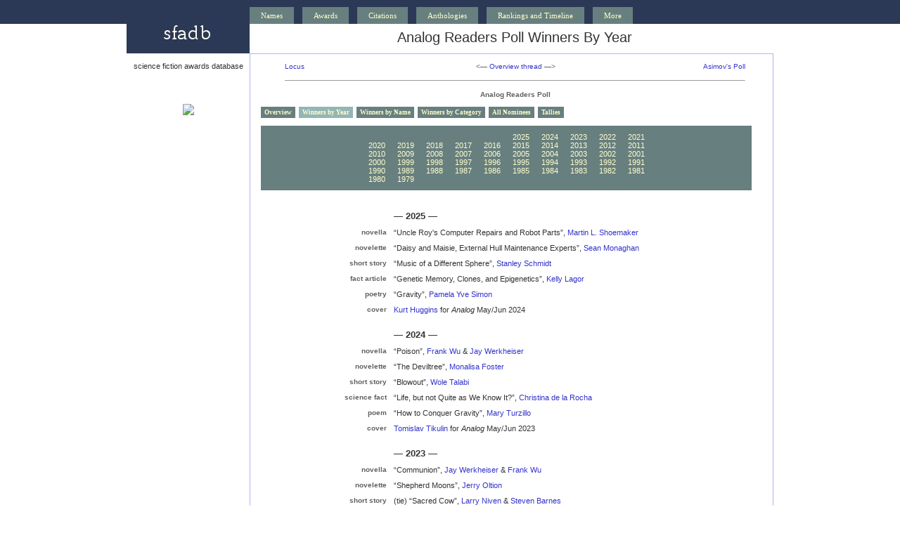

--- FILE ---
content_type: text/html; charset=UTF-8
request_url: https://sfadb.com/Analog_Readers_Poll_Winners_By_Year
body_size: 71132
content:
<!DOCTYPE html PUBLIC "-//W3C//DTD XHTML 1.0 Transitional//EN"
"http://www.w3.org/TR/xhtml1/DTD/xhtml1-transitional.dtd">
<html><head>
<title>sfadb : Analog Readers Poll Winners By Year</title>


<link rel="stylesheet" type="text/css" href="../00sfadb.css">
<link rel="stylesheet" type="text/css" href="../00sfadbawards.css">
<meta name="keywords" content="locus, magazine, science fiction, fantasy, horror, award, awards">
<meta name="creator" content="online@locusmag.com">
<meta name="owner" content="online@locusmag.com">
<link rel="stylesheet" type="text/css" href="../awardmenu.css" />
<link rel="stylesheet" type="text/css" href="../tabcontentawards.css" />
<link rel="stylesheet" type="text/css" href="../ddsmoothmenu.css" />

<script type="text/javascript" src="http://ajax.googleapis.com/ajax/libs/jquery/1.3.2/jquery.min.js"></script>
<script type="text/javascript" src="../ddsmoothmenu.js">

/***********************************************
* Smooth Navigational Menu- (c) Dynamic Drive DHTML code library (www.dynamicdrive.com)
* http://www.dynamicdrive.com/dynamicindex1/ddsmoothmenu.htm
* This notice MUST stay intact for legal use
* Visit Dynamic Drive at http://www.dynamicdrive.com/ for full source code
***********************************************/

</script>

<script type="text/javascript">

ddsmoothmenu.init({
	mainmenuid: "smoothmenu1", //menu DIV id
	orientation: 'h', //Horizontal or vertical menu: Set to "h" or "v"
	classname: 'ddsmoothmenu', //class added to menu's outer DIV
	//customtheme: ["#1c5a80", "#18374a"],
	contentsource: "markup" //"markup" or ["container_id", "path_to_menu_file"]
})



</script>
</head>
<body>
<div class="menu">
<div id="wrap2">
<div class="menuposition">
<link rel="stylesheet" type="text/css" href="https://www.sfadb.com/00sfadbmenu.css">
<div class="navbar">
  <div class="dropdown">
    <button class="dropbtn">Names 
      <i class="fa fa-caret-down"></i>
    </button>
    <div class="dropdown-content">
<table class="mmaw" width="650">
  <tr>
  <td><a href="http://www.sfadb.com/Names_Aa-Am"><div class="menutd">A-Am</div></a></td>
  <td><a href="http://www.sfadb.com/Names_An-Ar"><div class="menutd">An-Ar</div></a></td>
  <td><a href="http://www.sfadb.com/Names_As-Az"><div class="menutd">As-Az</div></a></td>
  <td><a href="http://www.sfadb.com/Names_Ba"><div class="menutd">Ba</div></a></td>
  <td><a href="http://www.sfadb.com/Names_Be"><div class="menutd">Be</div></a></td>
  <td><a href="http://www.sfadb.com/Names_Bi-Bo"><div class="menutd">Bi-Bo</div></a></td>
  <td><a href="http://www.sfadb.com/Names_Br"><div class="menutd">Br</div></a></td>
  <td><a href="http://www.sfadb.com/Names_Bu-By"><div class="menutd">Bu-By</div></a></td>
  <td><a href="http://www.sfadb.com/Names_Ca-Ce"><div class="menutd">Ca-Ce</div></a></td>
  </tr>
  <tr>
  <td><a href="http://www.sfadb.com/Names_Ch-Cl"><div class="menutd">Ch-Cl</div></a></td>
  <td><a href="http://www.sfadb.com/Names_Co"><div class="menutd">Co</div></a></td>
  <td><a href="http://www.sfadb.com/Names_Cr-Cz"><div class="menutd">Cr-Cz</div></a></td>
  <td><a href="http://www.sfadb.com/Names_Da"><div class="menutd">Da</div></a></td>
  <td><a href="http://www.sfadb.com/Names_De"><div class="menutd">De</div></a></td>
  <td><a href="http://www.sfadb.com/Names_Di-Do"><div class="menutd">Di-Do</div></a></td>
  <td><a href="http://www.sfadb.com/Names_Dr-Dz"><div class="menutd">Dr-Dz</div></a></td>
  <td><a href="http://www.sfadb.com/Names_E"><div class="menutd">E</div></a></td>
  <td><a href="http://www.sfadb.com/Names_Fa-Fl"><div class="menutd">Fa-Fl</div></a></td>
  </tr>
  <tr>
  <td><a href="http://www.sfadb.com/Names_Fo-Fu"><div class="menutd">Fo-Fu</div></a></td>
  <td><a href="http://www.sfadb.com/Names_Ga-Gi"><div class="menutd">Ga-Gi</div></a></td>
  <td><a href="http://www.sfadb.com/Names_Gl-Go"><div class="menutd">Gl-Go</div></a></td>
  <td><a href="http://www.sfadb.com/Names_Gr-Gw"><div class="menutd">Gr-Gw</div></a></td>
  <td><a href="http://www.sfadb.com/Names_Ha-Han"><div class="menutd">H-Han</div></a></td>
  <td><a href="http://www.sfadb.com/Names_Har-Haz"><div class="menutd">Har-Haz</div></a></td>
  <td><a href="http://www.sfadb.com/Names_He-Hl"><div class="menutd">He-Hl</div></a></td>
  <td><a href="http://www.sfadb.com/Names_Ho-Hr"><div class="menutd">Ho-Hr</div></a></td>
  <td><a href="http://www.sfadb.com/Names_Hu-Hy"><div class="menutd">Hu-Hy</div></a></td>
  </tr>
  <tr>
  <td><a href="http://www.sfadb.com/Names_I"><div class="menutd">I</div></a></td>
  <td><a href="http://www.sfadb.com/Names_Ja-Ji"><div class="menutd">Ja-Ji</div></a></td>
  <td><a href="http://www.sfadb.com/Names_Jo-Ju"><div class="menutd">Jo-Ju</div></a></td>
  <td><a href="http://www.sfadb.com/Names_Ka-Ke"><div class="menutd">Ka-Ke</div></a></td>
  <td><a href="http://www.sfadb.com/Names_Kh-Km"><div class="menutd">Kh-Km</div></a></td>
  <td><a href="http://www.sfadb.com/Names_Kn-Ky"><div class="menutd">Kn-Ky</div></a></td>
  <td><a href="http://www.sfadb.com/Names_La"><div class="menutd">La</div></a></td>
  <td><a href="http://www.sfadb.com/Names_Le-Ll"><div class="menutd">Le-Ll</div></a></td>
  <td><a href="http://www.sfadb.com/Names_Lo-Ly"><div class="menutd">Lo-Ly</div></a></td>
  </tr>
  <tr>
  <td><a href="http://www.sfadb.com/Names_M-Map"><div class="menutd">M-Map</div></a></td>
  <td><a href="http://www.sfadb.com/Names_Mar-May"><div class="menutd">Mar-May</div></a></td>
  <td><a href="http://www.sfadb.com/Names_Mc"><div class="menutd">Mc</div></a></td>
  <td><a href="http://www.sfadb.com/Names_Me-Mi"><div class="menutd">Me-Mi</div></a></td>
  <td><a href="http://www.sfadb.com/Names_Mo"><div class="menutd">Mo</div></a></td>
  <td><a href="http://www.sfadb.com/Names_Mu-My"><div class="menutd">Mu-My</div></a></td>
  <td><a href="http://www.sfadb.com/Names_N"><div class="menutd">N</div></a></td>
  <td><a href="http://www.sfadb.com/Names_O"><div class="menutd">O</div></a></td>
  <td><a href="http://www.sfadb.com/Names_Pa"><div class="menutd">Pa</div></a></td>
  </tr>
  <tr>
  <td><a href="http://www.sfadb.com/Names_Pe-Pf"><div class="menutd">Pe-Pf</div></a></td>
  <td><a href="http://www.sfadb.com/Names_Ph-Py"><div class="menutd">Ph-Py</div></a></td>
  <td><a href="http://www.sfadb.com/Names_Q-Ri"><div class="menutd">Q-Ri</div></a></td>
  <td><a href="http://www.sfadb.com/Names_Ro"><div class="menutd">Ro</div></a></td>
  <td><a href="http://www.sfadb.com/Names_Ru-Rz"><div class="menutd">Ru-Rz</div></a></td>
  <td><a href="http://www.sfadb.com/Names_Sa"><div class="menutd">Sa</div></a></td>
  <td><a href="http://www.sfadb.com/Names_Sc-Sf"><div class="menutd">Sc-Sf</div></a></td>
  <td><a href="http://www.sfadb.com/Names_Sh-Sl"><div class="menutd">Sh-Sl</div></a></td>
  <td><a href="http://www.sfadb.com/Names_Sm-Sq"><div class="menutd">Sm-Sq</div></a></td>
  </tr>
  <tr>
  <td><a href="http://www.sfadb.com/Names_St"><div class="menutd">St</div></a></td>
  <td><a href="http://www.sfadb.com/Names_Su-Sz"><div class="menutd">Su-Sz</div></a></td>
  <td><a href="http://www.sfadb.com/Names_Ta-Te"><div class="menutd">Ta-Te</div></a></td>
  <td><a href="http://www.sfadb.com/Names_Th-To"><div class="menutd">Th-To</div></a></td>
  <td><a href="http://www.sfadb.com/Names_Tr-Ty"><div class="menutd">Tr-Ty</div></a></td>
  <td><a href="http://www.sfadb.com/Names_U-V"><div class="menutd">U-V</div></a></td>
  <td><a href="http://www.sfadb.com/Names_Wa"><div class="menutd">Wa</div></a></td>
  <td><a href="http://www.sfadb.com/Names_We"><div class="menutd">We</div></a></td>
  <td><a href="http://www.sfadb.com/Names_Wh-Wl"><div class="menutd">Wh-Wl</div></a></td>
  </tr>
  <tr>
  <td><a href="http://www.sfadb.com/Names_Wo-Wy"><div class="menutd">Wo-Wy</div></a></td>
  <td><a href="http://www.sfadb.com/Names_X-Z"><div class="menutd">X-Z</div></a></td>
  </tr>
  </table>
    </div>
  </div> 
 <div class="dropdown2">
    <button class="dropbtn2">
      <i class="fa fa-caret-down"></i>
    </button>
    <div class="dropdown-content">
    </div>
  </div> 
 <div class="dropdown">
    <button class="dropbtn">Awards 
    </button>
    <div class="dropdown-content">
<a href="http://www.sfadb.com/Awards_Directory">Complete Awards Directory</a>
<table class="mmaw" width="550"><tr>
<td><a href="http://www.sfadb.com/Science_Fiction_Hall_of_Fame"><div class="menutd">&#0151; SF Hall of Fame &#0151;</div></a></td>
<td><a href="http://www.sfadb.com/SFWA_Grand_Master_Award"><div class="menutd">&#0151; SFWA Grand Master &#0151;</div></a></td></tr></table>

<table class="mmaw" width="550">
<tr>
<td><a href="http://www.sfadb.com/Hugo_Awards"><div class="menutd">&#0151; Hugo &#0151;</div></a></td>
<td><a href="http://www.sfadb.com/Nebula_Awards"><div class="menutd">&#0151; Nebula &#0151;</div></a></td>
<td><a href="http://www.sfadb.com/World_Fantasy_Awards"><div class="menutd">&#0151; World&nbsp;Fantasy &#0151;</div></a></td></tr></table>

<table class="mmaw" width="550">
<tr>
<td><a href="http://www.sfadb.com/Andre_Norton_Award"><div class="menutdl">Andre Norton</div></a></td>
<td><a href="http://www.sfadb.com/Arthur_C_Clarke_Award"><div class="menutdl">Arthur C. Clarke</div></a></td>
<td><a href="http://www.sfadb.com/Bram_Stoker_Awards"><div class="menutdl">Bram Stoker</div></a></td>
<td><a href="http://www.sfadb.com/British_Fantasy_Awards"><div class="menutdl">British Fantasy</div></a></td>
<td><a href="http://www.sfadb.com/British_SF_Association_Awards"><div class="menutdl">British SF</div></a></td>
<td><a href="http://www.sfadb.com/Dragon_Awards"><div class="menutdl">Dragon</div></a></td>
<td><a href="http://www.sfadb.com/Ignyte_Award"><div class="menutdl">Ignyte</div></a></td>
</tr>
<tr>
<td><a href="http://www.sfadb.com/Le_Guin_Prize"><div class="menutdl">Le Guin</div></a></td>
<td><a href="http://www.sfadb.com/Lodestar_Award"><div class="menutdl">Lodestar</div></a></td>
<td><a href="http://www.sfadb.com/Otherwise_Award"><div class="menutdl">Otherwise</div></a></td>
<td><a href="http://www.sfadb.com/Philip_K_Dick_Award"><div class="menutdl">Philip K. Dick</div></a></td>
<td><a href="http://www.sfadb.com/Ray_Bradbury_Award">Ray Bradbury</div></a></td>
<td><a href="http://www.sfadb.com/Shirley_Jackson_Awards"><div class="menutdl">Shirley Jackson</div></a></td>
<td><a href="http://www.sfadb.com/Theodore_Sturgeon_Memorial_Award"><div class="menutdl">Theodore <b>Sturgeon</b></div></a></td>
</tr>
</table>

<table class="mmaw" width="550"><tr>
<td><a href="http://www.sfadb.com/Locus_Awards"><div class="menutd">&#0151; Locus Poll and Awards &#0151;</div></a></td>
</tr></table>
<table class="mmaw" width="550"><tr>
<td>&nbsp;</td>
<td><a href="http://www.sfadb.com/Aurealis_Awards"><div class="menutdl">Aurealis</div></a></td>
<td><a href="http://www.sfadb.com/Aurora_Awards"><div class="menutdl">Aurora</div></a></td>
<td><a href="http://www.sfadb.com/Ditmar_Awards"><div class="menutdl">Ditmar</div></a></td>
<td><a href="http://www.sfadb.com/Endeavour_Award"><div class="menutdl">Endeavour</div></a></td>
<td>&nbsp;</td>
</tr>
<tr>
<td>&nbsp;</td>
<td><a href="http://www.sfadb.com/Mythopoeic_Awards"><div class="menutdl">Mythopoeic</div></a></td>
<td><a href="http://www.sfadb.com/Prometheus_Awards"><div class="menutdl">Prometheus</div></a></td>
<td><a href="http://www.sfadb.com/Sidewise_Awards"><div class="menutdl">Sidewise</div></a></td>
<td><a href="http://www.sfadb.com/Sunburst_Award"><div class="menutdl">Sunburst</div></a></td>
<td>&nbsp;</td>
</tr></table>
    </div>
  </div> 
<div class="dropdown2">
    <button class="dropbtn2">
      <i class="fa fa-caret-down"></i>
    </button>
    <div class="dropdown-content">
    </div>
  </div> 
  <div class="dropdown">
    <button class="dropbtn">Citations 
      <i class="fa fa-caret-down"></i>
    </button>
    <div class="dropdown-content">
<a href="http://www.sfadb.com/Citations_Directory">Citations Directory</a>
    </div>
  </div> 
<div class="dropdown2">
    <button class="dropbtn2">
      <i class="fa fa-caret-down"></i>
    </button>
    <div class="dropdown-content">
    </div>
  </div> 
  <div class="dropdown">
    <button class="dropbtn">Anthologies 
      <i class="fa fa-caret-down"></i>
    </button>
    <div class="dropdown-content">
<a href="http://www.sfadb.com/Anthologies_Directory">Anthologies Directory</a>
    </div>
  </div> 
<div class="dropdown2">
    <button class="dropbtn2">
      <i class="fa fa-caret-down"></i>
    </button>
    <div class="dropdown-content">
    </div>
  </div> 
  <div class="dropdown">
    <button class="dropbtn">Rankings and Timeline
      <i class="fa fa-caret-down"></i>
    </button>
    <div class="dropdown-content">
<a href="http://www.sfadb.com/ShfScoringMethodology"><div class="menutd">Intro & Scoring Methodology</div></a>
<a href="http://www.sfadb.com/TopShortStories"><div class="menutd">Short Stories</div></a>
<a href="http://www.sfadb.com/TopNovelettes"><div class="menutd">Novelettes</div></a>
<a href="http://www.sfadb.com/TopNovellas"><div class="menutd">Novellas</div></a>
<a href="http://www.sfadb.com/Timeline"><div class="menutd">Timeline</div></a>
    </div>
  </div> 
  <div class="dropdown2">
    <button class="dropbtn2">
      <i class="fa fa-caret-down"></i>
    </button>
    <div class="dropdown-content">
    </div>
  </div> 
<div class="dropdown">
    <button class="dropbtn">More 
      <i class="fa fa-caret-down"></i>
    </button>
    <div class="dropdown-content">
<a href="http://www.sfadb.com/Introduction"><div class="menutd">Introduction</div></a>
<a href="http://www.sfadb.com/FAQs_and_Stats_Directory"><div class="menutd">FAQS & Stats</div></a>
<a href="http://www.sfadb.com/PublishersIndex"><div class="menutd">Awards Results by Publisher</div></a>
<a href="http://www.sfadb.com/PeriodicalsIndex"><div class="menutd">Awards Results by Periodical</div></a>
    </div>
  </div> 
</div>
</div></div></div>
<div id="wrap">

<div class="floatleft">
<a href="../">
<img src="../graphics/sfadblogo_175x42.jpg" width="175" height="42" border="0"></a></div>

<div class="pagetitle">

Analog Readers Poll Winners By Year
</div> <!-- pagetitle -->

<br clear="all">

<!-- open left pane -->
<div class="floatleft"><div class="leftpane">



<br>
science fiction awards database
<br>

<br><br>
<br><br><a href="http://www.amazon.com/gp/search?keywords=Varley+Titan&index=books&linkCode=qs&tag=sciefictaward-20"><img src="http://www.locusmag.com/covers/1979varleyt_93x140.jpg" width="120" border="0"></a>

</div> <!-- leftpane -->
</div> <!-- floatleft -->

<div class="floatright"><div class="pagemain">

<div align="center">
<table class="threadbox" width="90%">
<tr><td class="threadleft">
<a href="Locus_Awards">Locus</a></td><td class="threadmid">
<&#0151; <a href="Awards_Directory">Overview thread</a> &#0151;></td>
<td class="threadright">
<a href="Asimovs_Reader_Poll">Asimov's Poll</a></td></tr>
</table>
<table class="threadbox" width="90%">
<tr><td><hr size="1"></td></tr>
</table>
<table class="threadbox" width="90%">
<tr><td class="threadleftaw">
&nbsp;</td><td class="threadmidaw">
<b>Analog Readers Poll</b></td><td class="threadrightaw">
&nbsp;</td></tr>
</table>
<ul id="contenttabs" class="shadetabs">
<li><a href="Analog_Readers_Poll">Overview</a></li>
<li><a href="#" class="selected">Winners by Year</a></li>
<li><a href="Analog_Readers_Poll_Winners_By_Name">Winners by Name</a></li>
<li><a href="Analog_Readers_Poll_Winners_By_Category">Winners by Category</a></li>
<li><a href="Analog_Readers_Poll_All_Nominees">All Nominees</a></li>
<li><a href="Analog_Readers_Poll_Tallies">Tallies</a></li>
</ul>
</div>
<div class="contentblock">
<div class="awardcalendarmenu">
<span class="blankyear">2030</span>
<span class="blankyear">2029</span>
<span class="blankyear">2028</span>
<span class="blankyear">2027</span>
<span class="blankyear">2026</span>
<a class="year2025" href="Analog_Readers_Poll_2025">2025</a>
<a class="year2024" href="Analog_Readers_Poll_2024">2024</a>
<a class="year2023" href="Analog_Readers_Poll_2023">2023</a>
<a class="year2022" href="Analog_Readers_Poll_2022">2022</a>
<a class="year2021" href="Analog_Readers_Poll_2021">2021</a>
<br>
<a class="year2020" href="Analog_Readers_Poll_2020">2020</a>
<a class="year2019" href="Analog_Readers_Poll_2019">2019</a>
<a class="year2018" href="Analog_Readers_Poll_2018">2018</a>
<a class="year2017" href="Analog_Readers_Poll_2017">2017</a>
<a class="year2016" href="Analog_Readers_Poll_2016">2016</a>
<a class="year2015" href="Analog_Readers_Poll_2015">2015</a>
<a class="year2014" href="Analog_Readers_Poll_2014">2014</a>
<a class="year2013" href="Analog_Readers_Poll_2013">2013</a>
<a class="year2012" href="Analog_Readers_Poll_2012">2012</a>
<a class="year2011" href="Analog_Readers_Poll_2011">2011</a>
<br>
<a class="year2010" href="Analog_Readers_Poll_2010">2010</a>
<a class="year2009" href="Analog_Readers_Poll_2009">2009</a>
<a class="year2008" href="Analog_Readers_Poll_2008">2008</a>
<a class="year2007" href="Analog_Readers_Poll_2007">2007</a>
<a class="year2006" href="Analog_Readers_Poll_2006">2006</a>
<a class="year2005" href="Analog_Readers_Poll_2005">2005</a>
<a class="year2004" href="Analog_Readers_Poll_2004">2004</a>
<a class="year2003" href="Analog_Readers_Poll_2003">2003</a>
<a class="year2002" href="Analog_Readers_Poll_2002">2002</a>
<a class="year2001" href="Analog_Readers_Poll_2001">2001</a>
<br>
<a class="year2000" href="Analog_Readers_Poll_2000">2000</a>
<a class="year1999" href="Analog_Readers_Poll_1999">1999</a>
<a class="year1998" href="Analog_Readers_Poll_1998">1998</a>
<a class="year1997" href="Analog_Readers_Poll_1997">1997</a>
<a class="year1996" href="Analog_Readers_Poll_1996">1996</a>
<a class="year1995" href="Analog_Readers_Poll_1995">1995</a>
<a class="year1994" href="Analog_Readers_Poll_1994">1994</a>
<a class="year1993" href="Analog_Readers_Poll_1993">1993</a>
<a class="year1992" href="Analog_Readers_Poll_1992">1992</a>
<a class="year1991" href="Analog_Readers_Poll_1991">1991</a>
<br>
<a class="year1990" href="Analog_Readers_Poll_1990">1990</a>
<a class="year1989" href="Analog_Readers_Poll_1989">1989</a>
<a class="year1988" href="Analog_Readers_Poll_1988">1988</a>
<a class="year1987" href="Analog_Readers_Poll_1987">1987</a>
<a class="year1986" href="Analog_Readers_Poll_1986">1986</a>
<a class="year1985" href="Analog_Readers_Poll_1985">1985</a>
<a class="year1984" href="Analog_Readers_Poll_1984">1984</a>
<a class="year1983" href="Analog_Readers_Poll_1983">1983</a>
<a class="year1982" href="Analog_Readers_Poll_1982">1982</a>
<a class="year1981" href="Analog_Readers_Poll_1981">1981</a>
<br>
<a class="year1980" href="Analog_Readers_Poll_1980">1980</a>
<a class="year1979" href="Analog_Readers_Poll_1979">1979</a>
<span class="blankyear">1978</span>
<span class="blankyear">1977</span>
<span class="blankyear">1976</span>
<span class="blankyear">1975</span>
<span class="blankyear">1974</span>
<span class="blankyear">1973</span>
<span class="blankyear">1972</span>
<span class="blankyear">1971</span>
<br>
 
</div>
<table>
<tr><td class="winslistleftcol">
&nbsp;
</td><td class="winslistrightcol">
<br><span class="winsheader">&#0151; 2025 &#0151;</span>
</td></tr>
<tr><td class="winslistleftcol">
novella
</td><td class="winslistrightcol">
&#8220;Uncle Roy's Computer Repairs and Robot Parts&#8221;, <a href="Martin_L_Shoemaker">Martin L. Shoemaker</a>
</td></tr>
<tr><td class="winslistleftcol">
novelette
</td><td class="winslistrightcol">
&#8220;Daisy and Maisie, External Hull Maintenance Experts&#8221;, <a href="Sean_Monaghan">Sean Monaghan</a>
</td></tr>
<tr><td class="winslistleftcol">
short story
</td><td class="winslistrightcol">
&#8220;Music of a Different Sphere&#8221;, <a href="Stanley_Schmidt">Stanley Schmidt</a>
</td></tr>
<tr><td class="winslistleftcol">
fact article
</td><td class="winslistrightcol">
&#8220;Genetic Memory, Clones, and Epigenetics&#8221;, <a href="Kelly_Lagor">Kelly Lagor</a>
</td></tr>
<tr><td class="winslistleftcol">
poetry
</td><td class="winslistrightcol">
&#8220;Gravity&#8221;, <a href="Pamela_Yve_Simon">Pamela Yve Simon</a>
</td></tr>
<tr><td class="winslistleftcol">
cover
</td><td class="winslistrightcol">
  <a href="Kurt_Huggins">Kurt Huggins</a> for <i>Analog</i> May/Jun 2024
</td></tr>
<tr><td class="winslistleftcol">
&nbsp;
</td><td class="winslistrightcol">
<br><span class="winsheader">&#0151; 2024 &#0151;</span>
</td></tr>
<tr><td class="winslistleftcol">
novella
</td><td class="winslistrightcol">
&#8220;Poison&#8221;, <a href="Frank_Wu">Frank Wu</a> & <a href="Jay_Werkheiser">Jay Werkheiser</a>
</td></tr>
<tr><td class="winslistleftcol">
novelette
</td><td class="winslistrightcol">
&#8220;The Deviltree&#8221;, <a href="Monalisa_Foster">Monalisa Foster</a>
</td></tr>
<tr><td class="winslistleftcol">
short story
</td><td class="winslistrightcol">
&#8220;Blowout&#8221;, <a href="Wole_Talabi">Wole Talabi</a>
</td></tr>
<tr><td class="winslistleftcol">
science fact
</td><td class="winslistrightcol">
&#8220;Life, but not Quite as We Know It?&#8221;, <a href="Christina_De_La_Rocha">Christina de la Rocha</a>
</td></tr>
<tr><td class="winslistleftcol">
poem
</td><td class="winslistrightcol">
&#8220;How to Conquer Gravity&#8221;, <a href="Mary_A_Turzillo">Mary Turzillo</a>
</td></tr>
<tr><td class="winslistleftcol">
cover
</td><td class="winslistrightcol">
  <a href="Tomislav_Tikulin">Tomislav Tikulin</a> for <i>Analog</i> May/Jun 2023
</td></tr>
<tr><td class="winslistleftcol">
&nbsp;
</td><td class="winslistrightcol">
<br><span class="winsheader">&#0151; 2023 &#0151;</span>
</td></tr>
<tr><td class="winslistleftcol">
novella
</td><td class="winslistrightcol">
&#8220;Communion&#8221;, <a href="Jay_Werkheiser">Jay Werkheiser</a> & <a href="Frank_Wu">Frank Wu</a>
</td></tr>
<tr><td class="winslistleftcol">
novelette
</td><td class="winslistrightcol">
&#8220;Shepherd Moons&#8221;, <a href="Jerry_Oltion">Jerry Oltion</a>
</td></tr>
<tr><td class="winslistleftcol">
short story
</td><td class="winslistrightcol">
(tie) &#8220;Sacred Cow&#8221;, <a href="Larry_Niven">Larry Niven</a> & <a href="Steven_Barnes">Steven Barnes</a>
</td></tr>
<tr><td class="winslistleftcol">
short story
</td><td class="winslistrightcol">
(tie) &#8220;Beneath the Surface, a Womb of Ice&#8221;, <a href="Deborah_L_Davitt">Deborah L. Davitt</a>
</td></tr>
<tr><td class="winslistleftcol">
fact article
</td><td class="winslistrightcol">
&#8220;The Science Behind 'The Power of Apollo (16)'&#8221;, <a href="Marianne_J_Dyson">Marianne J. Dyson</a>
</td></tr>
<tr><td class="winslistleftcol">
poem
</td><td class="winslistrightcol">
&#8220;Belter Cats&#8221;, <a href="Mary_Soon_Lee">Mary Soon Lee</a>
</td></tr>
<tr><td class="winslistleftcol">
cover
</td><td class="winslistrightcol">
  <a href="Eldar_Zakirov">Eldar Zakirov</a> for <i>Analog</i> Jan/Feb 2022
</td></tr>
<tr><td class="winslistleftcol">
&nbsp;
</td><td class="winslistrightcol">
<br><span class="winsheader">&#0151; 2022 &#0151;</span>
</td></tr>
<tr><td class="winslistleftcol">
novella
</td><td class="winslistrightcol">
&#8220;Invasive Species&#8221;, <a href="Catherine_Wells">Catherine Wells</a>
</td></tr>
<tr><td class="winslistleftcol">
novelette
</td><td class="winslistrightcol">
&#8220;A Shot in the Dark&#8221;, <a href="Deborah_L_Davitt">Deborah Davitt</a>
</td></tr>
<tr><td class="winslistleftcol">
short story
</td><td class="winslistrightcol">
&#8220;Heart of Stone&#8221;, <a href="Tom_Jolly">Tom Jolly</a>
</td></tr>
<tr><td class="winslistleftcol">
fact article
</td><td class="winslistrightcol">
&#8220;Constructing a Habitable Planet&#8221;, <a href="Julie_Novakova">Julie Novakova</a>
</td></tr>
<tr><td class="winslistleftcol">
poem
</td><td class="winslistrightcol">
&#8220;If&#8221;, <a href="Bruce_McAllister">Bruce McAllister</a>
</td></tr>
<tr><td class="winslistleftcol">
cover
</td><td class="winslistrightcol">
  <a href="Tomislav_Tikulin">Tomislav Tikulin</a> for <i>Analog</i> Jul/Aug 2021
</td></tr>
<tr><td class="winslistleftcol">
&nbsp;
</td><td class="winslistrightcol">
<br><span class="winsheader">&#0151; 2021 &#0151;</span>
</td></tr>
<tr><td class="winslistleftcol">
novella
</td><td class="winslistrightcol">
&#8220;Draiken Dies&#8221;, <a href="Adam-Troy_Castro">Adam-Troy Castro</a>
</td></tr>
<tr><td class="winslistleftcol">
novelette
</td><td class="winslistrightcol">
&#8220;Minerva Girls&#8221;, <a href="James_Van_Pelt">James Van Pelt</a>
</td></tr>
<tr><td class="winslistleftcol">
short story
</td><td class="winslistrightcol">
&#8220;Wheels of Echoes&#8221;, <a href="Sean_McMullen">Sean McMullen</a>
</td></tr>
<tr><td class="winslistleftcol">
fact article
</td><td class="winslistrightcol">
&#8220;Space Dust: How an Asteroid Altered Life on Earth&#8221;, <a href="Richard_A_Lovett">Richard A. Lovett</a>
</td></tr>
<tr><td class="winslistleftcol">
poem
</td><td class="winslistrightcol">
&#8220;How to Go Twelfth&#8221;, <a href="Mary_Soon_Lee">Mary Soon Lee</a>
</td></tr>
<tr><td class="winslistleftcol">
cover
</td><td class="winslistrightcol">
  <a href="Dominic_Harman">Dominic Harman</a> for <i>Analog</i> JulAug 2020
</td></tr>
<tr><td class="winslistleftcol">
&nbsp;
</td><td class="winslistrightcol">
<br><span class="winsheader">&#0151; 2020 &#0151;</span>
</td></tr>
<tr><td class="winslistleftcol">
novella
</td><td class="winslistrightcol">
&#8220;The Gorilla in a Tutu Principle or, Pecan Pie at Minnie and Earl's&#8221;, <a href="Adam-Troy_Castro">Adam-Troy Castro</a>
</td></tr>
<tr><td class="winslistleftcol">
novelette
</td><td class="winslistrightcol">
&#8220;Bonehunters&#8221;, <a href="Harry_Turtledove">Harry Turtledove</a>
</td></tr>
<tr><td class="winslistleftcol">
short story
</td><td class="winslistrightcol">
&#8220;All Tomorrow's Parties&#8221;, <a href="Phoebe_North">Phoebe North</a>
</td></tr>
<tr><td class="winslistleftcol">
fact article
</td><td class="winslistrightcol">
&#8220;The Venus Sweet Spot: Floating Home&#8221;, <a href="John_Vester">John J. Vester</a>
</td></tr>
<tr><td class="winslistleftcol">
poem
</td><td class="winslistrightcol">
&#8220;Sequoias and Other Myths&#8221;, <a href="Stanley_Schmidt">Stanley Schmidt</a>
</td></tr>
<tr><td class="winslistleftcol">
cover
</td><td class="winslistrightcol">
  <a href="Donato_Giancola">Donato Giancola</a> for <i>Analog</i> Jan/Feb 2019
</td></tr>
<tr><td class="winslistleftcol">
&nbsp;
</td><td class="winslistrightcol">
<br><span class="winsheader">&#0151; 2019 &#0151;</span>
</td></tr>
<tr><td class="winslistleftcol">
novella
</td><td class="winslistrightcol">
&#8220;The Last Biker Gang&#8221;, <a href="Wil_McCarthy">Wil McCarthy</a>
</td></tr>
<tr><td class="winslistleftcol">
novelette
</td><td class="winslistrightcol">
&#8220;Ashes of Exploding Suns, Monuments to Dust&#8221;, <a href="Chris_McKitterick">Christopher McKitterick</a>
</td></tr>
<tr><td class="winslistleftcol">
short story
</td><td class="winslistrightcol">
&#8220;The Unnecessary Parts of the Story&#8221;, <a href="Adam-Troy_Castro">Adam-Troy Castro</a>
</td></tr>
<tr><td class="winslistleftcol">
fact article
</td><td class="winslistrightcol">
&#8220;In Defense of the Planet&#8221;, <a href="Marianne_J_Dyson">Marianne Dyson</a>
</td></tr>
<tr><td class="winslistleftcol">
poem
</td><td class="winslistrightcol">
&#8220;Venus, As It Might Have Been&#8221;, <a href="Mary_Soon_Lee">Mary Soon Lee</a>
</td></tr>
<tr><td class="winslistleftcol">
cover
</td><td class="winslistrightcol">
  <a href="Donato_Giancola">Donato Giancola</a> for <i>Analog</i> Mar/Apr 2018
</td></tr>
<tr><td class="winslistleftcol">
&nbsp;
</td><td class="winslistrightcol">
<br><span class="winsheader">&#0151; 2018 &#0151;</span>
</td></tr>
<tr><td class="winslistleftcol">
novella
</td><td class="winslistrightcol">
&#8220;Nexus&#8221;, <a href="Michael_F_Flynn">Michael F. Flynn</a>
</td></tr>
<tr><td class="winslistleftcol">
novelette
</td><td class="winslistrightcol">
&#8220;For All Mankind&#8221;, <a href="C_Stuart_Hardwick">C. Stuart Hardwick</a>
</td></tr>
<tr><td class="winslistleftcol">
short story
</td><td class="winslistrightcol">
&#8220;Paradise Regained&#8221;, <a href="Edward_M_Lerner">Edward M. Lerner</a>
</td></tr>
<tr><td class="winslistleftcol">
fact article
</td><td class="winslistrightcol">
&#8220;The Quest for the 2:00 Marathon&#8221;, <a href="Richard_A_Lovett">Richard A. Lovett</a>
</td></tr>
<tr><td class="winslistleftcol">
poetry
</td><td class="winslistrightcol">
(tie) &#8220;Hypothesis/Assertion&#8221;, <a href="Daniel_D_Villani">Daniel D. Villani</a>
</td></tr>
<tr><td class="winslistleftcol">
poetry
</td><td class="winslistrightcol">
(tie) &#8220;Barriers&#8221;, <a href="J_Northcutt_Jr">J. Northcutt, Jr.</a>
</td></tr>
<tr><td class="winslistleftcol">
cover
</td><td class="winslistrightcol">
  <a href="Rado_Javor">Rado Javor</a> for <i>Analog</i> Jul/Aug 2017
</td></tr>
<tr><td class="winslistleftcol">
&nbsp;
</td><td class="winslistrightcol">
<br><span class="winsheader">&#0151; 2017 &#0151;</span>
</td></tr>
<tr><td class="winslistleftcol">
novella
</td><td class="winslistrightcol">
&#8220;The Coward's Option&#8221;, <a href="Adam-Troy_Castro">Adam-Troy Castro</a>
</td></tr>
<tr><td class="winslistleftcol">
novelette
</td><td class="winslistrightcol">
&#8220;Detroit Hammersmith: Zero-Gravity Toilet Repairman [Retired]&#8221;, <a href="Suzanne_Palmer">Suzanne Palmer</a>
</td></tr>
<tr><td class="winslistleftcol">
short story
</td><td class="winslistrightcol">
&#8220;In the Absence of Instructions to the Contrary&#8221;, <a href="Frank_Wu">Frank Wu</a>
</td></tr>
<tr><td class="winslistleftcol">
fact article
</td><td class="winslistrightcol">
&#8220;Energy for the Future&#8221;, <a href="Richard_A_Lovett">Richard A. Lovett</a>
</td></tr>
<tr><td class="winslistleftcol">
poetry
</td><td class="winslistrightcol">
&#8220;Somebody I Used to Love Asks Me Who Marie Curie Is&#8221;, <a href="Carly_Rubin">Carly Rubin</a>
</td></tr>
<tr><td class="winslistleftcol">
cover
</td><td class="winslistrightcol">
  <a href="Vincent_Di_Fate">Vincent Di Fate</a> for <i>Analog</i> Dec 2016
</td></tr>
<tr><td class="winslistleftcol">
&nbsp;
</td><td class="winslistrightcol">
<br><span class="winsheader">&#0151; 2016 &#0151;</span>
</td></tr>
<tr><td class="winslistleftcol">
novella
</td><td class="winslistrightcol">
&#8220;Builders of Leaf Houses&#8221;, <a href="Catherine_Wells">Catherine Wells</a>
</td></tr>
<tr><td class="winslistleftcol">
novelette
</td><td class="winslistrightcol">
&#8220;Racing to Mars&#8221;, <a href="Martin_L_Shoemaker">Martin L. Shoemaker</a>
</td></tr>
<tr><td class="winslistleftcol">
short story
</td><td class="winslistrightcol">
&#8220;The Museum of Modern Warfare&#8221;, <a href="Kristine_Kathryn_Rusch">Kristine Kathryn Rusch</a>
</td></tr>
<tr><td class="winslistleftcol">
fact article
</td><td class="winslistrightcol">
&#8220;Challenges of Manned Interstellar Travel: An Overview&#8221;, <a href="Nick_Kanas">Nick Kanas</a>
</td></tr>
<tr><td class="winslistleftcol">
poetry
</td><td class="winslistrightcol">
&#8220;The Impending Apocalypse Helps Me Maintain Perspective&#8221;, <a href="Steven_Dondlinger">Steven Dondlinger</a>
</td></tr>
<tr><td class="winslistleftcol">
cover
</td><td class="winslistrightcol">
  <a href="Donato_Giancola">Donato Giancola</a> for <i>Analog</i> May 2015
</td></tr>
<tr><td class="winslistleftcol">
&nbsp;
</td><td class="winslistrightcol">
<br><span class="winsheader">&#0151; 2015 &#0151;</span>
</td></tr>
<tr><td class="winslistleftcol">
novella
</td><td class="winslistrightcol">
&#8220;Music to Me&#8221;, <a href="Richard_A_Lovett">Richard A. Lovett</a>
</td></tr>
<tr><td class="winslistleftcol">
novelette
</td><td class="winslistrightcol">
&#8220;Life Flight&#8221;, <a href="Brad_R_Torgersen">Brad R. Torgersen</a>
</td></tr>
<tr><td class="winslistleftcol">
short story
</td><td class="winslistrightcol">
(tie) &#8220;Snapshots&#8221;, <a href="Kristine_Kathryn_Rusch">Kristine Kathryn Rusch</a>
</td></tr>
<tr><td class="winslistleftcol">
short story
</td><td class="winslistrightcol">
(tie) &#8220;Another Man's Treasure&#8221;, <a href="Tom_Greene">Tom Greene</a>
</td></tr>
<tr><td class="winslistleftcol">
fact article
</td><td class="winslistrightcol">
&#8220;Lockstep: A <i>Possible</i> Galactic Empire&#8221;, <a href="Karl_Schroeder">Karl Schroeder</a>
</td></tr>
<tr><td class="winslistleftcol">
cover
</td><td class="winslistrightcol">
  <a href="David_A_Hardy">David A. Hardy</a> for <i>Analog</i> Jan/Feb 2014
</td></tr>
<tr><td class="winslistleftcol">
&nbsp;
</td><td class="winslistrightcol">
<br><span class="winsheader">&#0151; 2014 &#0151;</span>
</td></tr>
<tr><td class="winslistleftcol">
novella
</td><td class="winslistrightcol">
&#8220;The Chaplain's Legacy&#8221;, <a href="Brad_R_Torgersen">Brad R. Torgersen</a>
</td></tr>
<tr><td class="winslistleftcol">
novelette
</td><td class="winslistrightcol">
&#8220;Buddha Nature&#8221;, <a href="Amy_Thomson">Amy Thomson</a>
</td></tr>
<tr><td class="winslistleftcol">
short story
</td><td class="winslistrightcol">
&#8220;The War of the Worlds, Book One, Chapter 18: The Sergeant-Major&#8221;, <a href="John_G_Hemry">John G. Hemry</a>
</td></tr>
<tr><td class="winslistleftcol">
fact article
</td><td class="winslistrightcol">
&#8220;The Great Ptolemaic Smackdown and Down-and-Dirty Mud-Wrassle&#8221;, <a href="Michael_F_Flynn">Michael F. Flynn</a>
</td></tr>
<tr><td class="winslistleftcol">
cover
</td><td class="winslistrightcol">
  <a href="Tomislav_Tikulin">Tomislav Tikulin</a> for <i>Analog</i> Jul/Aug 2013
</td></tr>
<tr><td class="winslistleftcol">
&nbsp;
</td><td class="winslistrightcol">
<br><span class="winsheader">&#0151; 2013 &#0151;</span>
</td></tr>
<tr><td class="winslistleftcol">
novella
</td><td class="winslistrightcol">
&#8220;Nightfall on the Peak of Eternal Light&#8221;, <a href="William_Gleason">William Gleason</a> & <a href="Richard_A_Lovett">Richard A. Lovett</a>
</td></tr>
<tr><td class="winslistleftcol">
novelette
</td><td class="winslistrightcol">
&#8220;Ninety Thousand Horses&#8221;, <a href="Sean_McMullen">Sean McMullen</a>
</td></tr>
<tr><td class="winslistleftcol">
short story
</td><td class="winslistrightcol">
&#8220;Titanium Soul&#8221;, <a href="Catherine_Shaffer">Catherine Shaffer</a>
</td></tr>
<tr><td class="winslistleftcol">
fact article
</td><td class="winslistrightcol">
&#8220;Faster Than a Speeding Electron&#8221;, <a href="Edward_M_Lerner">Edward M. Lerner</a>
</td></tr>
<tr><td class="winslistleftcol">
cover
</td><td class="winslistrightcol">
  <a href="Michael_Whelan">Michael Whelan</a> for <i>Analog</i> Oct 2012
</td></tr>
<tr><td class="winslistleftcol">
&nbsp;
</td><td class="winslistrightcol">
<br><span class="winsheader">&#0151; 2012 &#0151;</span>
</td></tr>
<tr><td class="winslistleftcol">
novella
</td><td class="winslistrightcol">
&#8220;With Unclean Hands&#8221;, <a href="Adam-Troy_Castro">Adam-Troy Castro</a>
</td></tr>
<tr><td class="winslistleftcol">
novelette
</td><td class="winslistrightcol">
(tie) &#8220;Jak and the Beanstalk&#8221;, <a href="Richard_A_Lovett">Richard A. Lovett</a>
</td></tr>
<tr><td class="winslistleftcol">
novelette
</td><td class="winslistrightcol">
(tie) &#8220;Betty Knox and Dictionary Jones in the Mystery of the Missing Teenage Anachronisms&#8221;, <a href="John_G_Hemry">John G. Hemry</a>
</td></tr>
<tr><td class="winslistleftcol">
short story
</td><td class="winslistrightcol">
&#8220;Julie Is Three&#8221;, <a href="Craig_DeLancey">Craig DeLancey</a>
</td></tr>
<tr><td class="winslistleftcol">
fact article
</td><td class="winslistrightcol">
&#8220;Smart SETI&#8221;, <a href="Gregory_Benford">Gregory Benford</a> & <a href="James_Benford">James Benford</a>
</td></tr>
<tr><td class="winslistleftcol">
cover
</td><td class="winslistrightcol">
  <a href="Bob_Eggleton">Bob Eggleton</a> for <i>Analog</i> Dec 2011
</td></tr>
<tr><td class="winslistleftcol">
&nbsp;
</td><td class="winslistrightcol">
<br><span class="winsheader">&#0151; 2011 &#0151;</span>
</td></tr>
<tr><td class="winslistleftcol">
novella
</td><td class="winslistrightcol">
&#8220;Phantom Sense&#8221;, <a href="Richard_A_Lovett">Richard A. Lovett</a> & <a href="Mark_Niemann-Ross">Mark Niemann-Ross</a>
</td></tr>
<tr><td class="winslistleftcol">
novelette
</td><td class="winslistrightcol">
&#8220;Outbound&#8221;, <a href="Brad_R_Torgersen">Brad R. Torgersen</a>
</td></tr>
<tr><td class="winslistleftcol">
short story
</td><td class="winslistrightcol">
&#8220;Red Letter Day&#8221;, <a href="Kristine_Kathryn_Rusch">Kristine Kathryn Rusch</a>
</td></tr>
<tr><td class="winslistleftcol">
fact article
</td><td class="winslistrightcol">
&#8220;Tips for the Budget Time-Traveler&#8221;, <a href="Shane_Tourtellotte">Shane Tourtellotte</a>
</td></tr>
<tr><td class="winslistleftcol">
cover
</td><td class="winslistrightcol">
  <a href="Bob_Eggleton">Bob Eggleton</a> for <i>Analog</i> Dec 2010
</td></tr>
<tr><td class="winslistleftcol">
&nbsp;
</td><td class="winslistrightcol">
<br><span class="winsheader">&#0151; 2010 &#0151;</span>
</td></tr>
<tr><td class="winslistleftcol">
novella
</td><td class="winslistrightcol">
&#8220;Where the Winds Are All Asleep&#8221;, <a href="Michael_F_Flynn">Michael F. Flynn</a>
</td></tr>
<tr><td class="winslistleftcol">
novelette
</td><td class="winslistrightcol">
&#8220;Chain&#8221;, <a href="Stephen_L_Burns">Stephen L. Burns</a>
</td></tr>
<tr><td class="winslistleftcol">
short story
</td><td class="winslistrightcol">
&#8220;The Universe Beneath Our Feet&#8221;, <a href="Carl_Frederick">Carl Frederick</a>
</td></tr>
<tr><td class="winslistleftcol">
fact article
</td><td class="winslistrightcol">
&#8220;From Atlantis to Canoe-Eating Trees: Geomythology Comes of Age&#8221;, <a href="Richard_A_Lovett">Richard A. Lovett</a>
</td></tr>
<tr><td class="winslistleftcol">
cover
</td><td class="winslistrightcol">
(tie)   <a href="John_Allemand">John Allemand</a> for <i>Analog</i> Jan/Feb 2009
</td></tr>
<tr><td class="winslistleftcol">
cover
</td><td class="winslistrightcol">
(tie)   <a href="Bob_Eggleton">Bob Eggleton</a> for <i>Analog</i> Oct 2009
</td></tr>
<tr><td class="winslistleftcol">
&nbsp;
</td><td class="winslistrightcol">
<br><span class="winsheader">&#0151; 2009 &#0151;</span>
</td></tr>
<tr><td class="winslistleftcol">
novella
</td><td class="winslistrightcol">
&#8220;Tenbrook of Mars&#8221;, <a href="Dean_McLaughlin">Dean McLaughlin</a>
</td></tr>
<tr><td class="winslistleftcol">
novelette
</td><td class="winslistrightcol">
&#8220;The Man in the Mirror&#8221;, <a href="Geoffrey_A_Landis">Geoffrey A. Landis</a>
</td></tr>
<tr><td class="winslistleftcol">
short story
</td><td class="winslistrightcol">
&#8220;Starship Down&#8221;, <a href="Tracy_Canfield">Tracy Canfield</a>
</td></tr>
<tr><td class="winslistleftcol">
fact article
</td><td class="winslistrightcol">
&#8220;The World's Simplest Fusion Reactor&#8221;, <a href="Tom_Ligon">Tom Ligon</a>
</td></tr>
<tr><td class="winslistleftcol">
cover
</td><td class="winslistrightcol">
  <a href="Scott_Grimando">Scott Grimando</a> for <i>Analog</i> Apr 2008
</td></tr>
<tr><td class="winslistleftcol">
&nbsp;
</td><td class="winslistrightcol">
<br><span class="winsheader">&#0151; 2008 &#0151;</span>
</td></tr>
<tr><td class="winslistleftcol">
novella
</td><td class="winslistrightcol">
&#8220;Murder in Parliament Street&#8221;, <a href="Barry_B_Longyear">Barry B. Longyear</a>
</td></tr>
<tr><td class="winslistleftcol">
novelette
</td><td class="winslistrightcol">
&#8220;Quaestiones Super Caelo et Mundo&#8221;, <a href="Michael_F_Flynn">Michael F. Flynn</a>
</td></tr>
<tr><td class="winslistleftcol">
short story
</td><td class="winslistrightcol">
&#8220;The Astronaut&#8221;, <a href="Brian_Plante">Brian Plante</a>
</td></tr>
<tr><td class="winslistleftcol">
fact article
</td><td class="winslistrightcol">
&#8220;The Ice Age that Wasn't&#8221;, <a href="Richard_A_Lovett">Richard A. Lovett</a>
</td></tr>
<tr><td class="winslistleftcol">
cover
</td><td class="winslistrightcol">
  <a href="David_A_Hardy">David A. Hardy</a> for <i>Analog</i> Apr 2007
</td></tr>
<tr><td class="winslistleftcol">
&nbsp;
</td><td class="winslistrightcol">
<br><span class="winsheader">&#0151; 2007 &#0151;</span>
</td></tr>
<tr><td class="winslistleftcol">
novella
</td><td class="winslistrightcol">
&#8220;The Good Kill&#8221;, <a href="Barry_B_Longyear">Barry B. Longyear</a>
</td></tr>
<tr><td class="winslistleftcol">
novelette
</td><td class="winslistrightcol">
&#8220;Lady Be Good&#8221;, <a href="John_G_Hemry">John G. Hemry</a>
</td></tr>
<tr><td class="winslistleftcol">
short story
</td><td class="winslistrightcol">
&#8220;Kyrie Eleison&#8221;, <a href="John_G_Hemry">John G. Hemry</a>
</td></tr>
<tr><td class="winslistleftcol">
fact article
</td><td class="winslistrightcol">
&#8220;The Great Sumatran Earthquakes of 2004-5&#8221;, <a href="Richard_A_Lovett">Richard A. Lovett</a>
</td></tr>
<tr><td class="winslistleftcol">
cover
</td><td class="winslistrightcol">
  <a href="Jean-Pierre_Normand">Jean-Pierre Normand</a> for <i>Analog</i> Sep 2006
</td></tr>
<tr><td class="winslistleftcol">
&nbsp;
</td><td class="winslistrightcol">
<br><span class="winsheader">&#0151; 2006 &#0151;</span>
</td></tr>
<tr><td class="winslistleftcol">
novella
</td><td class="winslistrightcol">
&#8220;Sanctuary&#8221;, <a href="Michael_A_Burstein">Michael A. Burstein</a>
</td></tr>
<tr><td class="winslistleftcol">
novelette
</td><td class="winslistrightcol">
&#8220;NetPuppets&#8221;, <a href="Richard_A_Lovett">Richard A. Lovett</a> & <a href="Mark_Niemann-Ross">Mark Niemann-Ross</a>
</td></tr>
<tr><td class="winslistleftcol">
short story
</td><td class="winslistrightcol">
&#8220;Alphabet Angels&#8221;, <a href="Ekaterina_Sedia">Ekaterina Sedia</a> & <a href="David_Bartell">David Bartell</a>
</td></tr>
<tr><td class="winslistleftcol">
fact article
</td><td class="winslistrightcol">
&#8220;Mission to Utah: A Science Fiction Writer's Adventures at the Mars Society Desert Research Station&#8221;, <a href="Wil_McCarthy">Wil McCarthy</a>
</td></tr>
<tr><td class="winslistleftcol">
cover
</td><td class="winslistrightcol">
  <a href="George_H_Krauter">George Krauter</a> for &#8220;Sun of Suns&#8221; by Karl Schroeder (<i>Analog</i> Nov 2005)
</td></tr>
<tr><td class="winslistleftcol">
&nbsp;
</td><td class="winslistrightcol">
<br><span class="winsheader">&#0151; 2005 &#0151;</span>
</td></tr>
<tr><td class="winslistleftcol">
novella
</td><td class="winslistrightcol">
&#8220;Layna's Mirror&#8221;, <a href="Rajnar_Vajra">Rajnar Vajra</a>
</td></tr>
<tr><td class="winslistleftcol">
novelette
</td><td class="winslistrightcol">
&#8220;Short Line Loco&#8221;, <a href="Stephen_L_Burns">Stephen L. Burns</a>
</td></tr>
<tr><td class="winslistleftcol">
short story
</td><td class="winslistrightcol">
&#8220;Shed Skin&#8221;, <a href="Robert_J_Sawyer">Robert J. Sawyer</a>
</td></tr>
<tr><td class="winslistleftcol">
fact article
</td><td class="winslistrightcol">
&#8220;Open Minds, Open Source&#8221;, <a href="Eric_S_Raymond">Eric S. Raymond</a>
</td></tr>
<tr><td class="winslistleftcol">
cover
</td><td class="winslistrightcol">
  <a href="David_A_Hardy">David A. Hardy</a> for <i>Analog</i> Nov 2004
</td></tr>
<tr><td class="winslistleftcol">
&nbsp;
</td><td class="winslistrightcol">
<br><span class="winsheader">&#0151; 2004 &#0151;</span>
</td></tr>
<tr><td class="winslistleftcol">
novella
</td><td class="winslistrightcol">
&#8220;Walk In Silence&#8221;, <a href="Catherine_Asaro">Catherine Asaro</a>
</td></tr>
<tr><td class="winslistleftcol">
novelette
</td><td class="winslistrightcol">
&#8220;Tiny Berries&#8221;, <a href="Richard_A_Lovett">Richard A. Lovett</a>
</td></tr>
<tr><td class="winslistleftcol">
short story
</td><td class="winslistrightcol">
&#8220;Lavender In Love&#8221;, <a href="Brian_Plante">Brian Plante</a>
</td></tr>
<tr><td class="winslistleftcol">
fact article
</td><td class="winslistrightcol">
&#8220;If a Tree Falls... Or, The Secret History of Global Environmental Catastrophe&#8221;, <a href="Catherine_Shaffer">Catherine Shaffer</a>
</td></tr>
<tr><td class="winslistleftcol">
cover
</td><td class="winslistrightcol">
  <a href="David_A_Hardy">David A. Hardy</a> for <i>Analog</i> Dec 2003
</td></tr>
<tr><td class="winslistleftcol">
&nbsp;
</td><td class="winslistrightcol">
<br><span class="winsheader">&#0151; 2003 &#0151;</span>
</td></tr>
<tr><td class="winslistleftcol">
novella
</td><td class="winslistrightcol">
&#8220;In Spirit&#8221;, <a href="Pat_Forde">Pat Forde</a>
</td></tr>
<tr><td class="winslistleftcol">
novelette
</td><td class="winslistrightcol">
&#8220;Look Away&#8221;, <a href="Stephen_L_Burns">Stephen L. Burns</a>
</td></tr>
<tr><td class="winslistleftcol">
short story
</td><td class="winslistrightcol">
&#8220;The Hunters of Pangaea&#8221;, <a href="Stephen_Baxter">Stephen Baxter</a>
</td></tr>
<tr><td class="winslistleftcol">
fact article
</td><td class="winslistrightcol">
&#8220;Galactic Society&#8221;, <a href="Robert_M_Zubrin">Robert M. Zubrin</a>
</td></tr>
<tr><td class="winslistleftcol">
cover
</td><td class="winslistrightcol">
  <a href="David_A_Hardy">David A. Hardy</a> for  
</td></tr>
<tr><td class="winslistleftcol">
&nbsp;
</td><td class="winslistrightcol">
<br><span class="winsheader">&#0151; 2002 &#0151;</span>
</td></tr>
<tr><td class="winslistleftcol">
novella
</td><td class="winslistrightcol">
&#8220;Sunday Night Yams at Minnie and Earl's&#8221;, <a href="Adam-Troy_Castro">Adam-Troy Castro</a>
</td></tr>
<tr><td class="winslistleftcol">
novelette
</td><td class="winslistrightcol">
&#8220;Tower of Wings&#8221;, <a href="Sean_McMullen">Sean McMullen</a>
</td></tr>
<tr><td class="winslistleftcol">
short story
</td><td class="winslistrightcol">
&#8220;Jake, Me, and the Zipper&#8221;, <a href="Rajnar_Vajra">Rajnar Vajra</a>
</td></tr>
<tr><td class="winslistleftcol">
fact article
</td><td class="winslistrightcol">
&#8220;Up in Smoke: How Mt. St. Helens Blasted Conventional Scientific Wisdom&#8221;, <a href="Richard_A_Lovett">Richard A. Ph.D. Lovett</a>
</td></tr>
<tr><td class="winslistleftcol">
cover
</td><td class="winslistrightcol">
  <a href="Bob_Eggleton">Bob Eggleton</a> for &#8220;Bug Out!&#8221; by Michael A. Burstein & Shane Tourtellotte (<i>Analog</i> Jul/Aug 2001)
</td></tr>
<tr><td class="winslistleftcol">
&nbsp;
</td><td class="winslistrightcol">
<br><span class="winsheader">&#0151; 2001 &#0151;</span>
</td></tr>
<tr><td class="winslistleftcol">
novella
</td><td class="winslistrightcol">
&#8220;A Roll of the Dice&#8221;, <a href="Catherine_Asaro">Catherine Asaro</a>
</td></tr>
<tr><td class="winslistleftcol">
novelette
</td><td class="winslistrightcol">
&#8220;Stones of Significance&#8221;, <a href="David_Brin">David Brin</a>
</td></tr>
<tr><td class="winslistleftcol">
short story
</td><td class="winslistrightcol">
&#8220;Sheena 5&#8221;, <a href="Stephen_Baxter">Stephen Baxter</a>
</td></tr>
<tr><td class="winslistleftcol">
fact article
</td><td class="winslistrightcol">
&#8220;Slowboat to the Stars!&#8221;, <a href="Ben_Bova">Ben Bova</a>
</td></tr>
<tr><td class="winslistleftcol">
cover
</td><td class="winslistrightcol">
  <a href="Frank_Kelly_Freas">Kelly Freas</a> for &#8220;The Taranth Stone&#8221; by Ron Collins (<i>Analog</i> Oct 2000)
</td></tr>
<tr><td class="winslistleftcol">
&nbsp;
</td><td class="winslistrightcol">
<br><span class="winsheader">&#0151; 2000 &#0151;</span>
</td></tr>
<tr><td class="winslistleftcol">
novella
</td><td class="winslistrightcol">
&#8220;The Astronaut from Wyoming&#8221;, <a href="Adam-Troy_Castro">Adam-Troy Castro</a> & <a href="Jerry_Oltion">Jerry Oltion</a>
</td></tr>
<tr><td class="winslistleftcol">
novelette
</td><td class="winslistrightcol">
&#8220;The Giftie&#8221;, <a href="James_Gunn">James Gunn</a>
</td></tr>
<tr><td class="winslistleftcol">
short story
</td><td class="winslistrightcol">
&#8220;Democritus' Violin&#8221;, <a href="G_David_Nordley">G. David Nordley</a>
</td></tr>
<tr><td class="winslistleftcol">
fact article
</td><td class="winslistrightcol">
(tie) &#8220;Planets X&#8221;, <a href="Stephen_L_Gillett">Stephen L. Ph. D. Gillett</a>
</td></tr>
<tr><td class="winslistleftcol">
fact article
</td><td class="winslistrightcol">
(tie) &#8220;Beamriders&#8221;, <a href="G_David_Nordley">G. David Nordley</a>
</td></tr>
<tr><td class="winslistleftcol">
cover
</td><td class="winslistrightcol">
  <a href="Ron_Miller">Ron Miller</a> for <i>Analog</i> Dec 1999
</td></tr>
<tr><td class="winslistleftcol">
&nbsp;
</td><td class="winslistrightcol">
<br><span class="winsheader">&#0151; 1999 &#0151;</span>
</td></tr>
<tr><td class="winslistleftcol">
novella
</td><td class="winslistrightcol">
&#8220;Aurora in Four Voices&#8221;, <a href="Catherine_Asaro">Catherine Asaro</a>
</td></tr>
<tr><td class="winslistleftcol">
novelette
</td><td class="winslistrightcol">
&#8220;Zwarte Piet's tale&#8221;, <a href="Allen_Steele">Allen Steele</a>
</td></tr>
<tr><td class="winslistleftcol">
short story
</td><td class="winslistrightcol">
&#8220;Moon-Calf&#8221;, <a href="Stephen_Baxter">Stephen Baxter</a>
</td></tr>
<tr><td class="winslistleftcol">
fact article
</td><td class="winslistrightcol">
&#8220;The World's Simplest Fusion Reactor&#8221;, <a href="Tom_Ligon">Tom Ligon</a>
</td></tr>
<tr><td class="winslistleftcol">
cover
</td><td class="winslistrightcol">
  <a href="Bob_Eggleton">Bob Eggleton</a> for &#8220;The Ice Dragon's Song&#8221; by Bud Sparhawk (<i>Analog</i> Jul/Aug 1998)
</td></tr>
<tr><td class="winslistleftcol">
&nbsp;
</td><td class="winslistrightcol">
<br><span class="winsheader">&#0151; 1998 &#0151;</span>
</td></tr>
<tr><td class="winslistleftcol">
novella
</td><td class="winslistrightcol">
&#8220;Starsong&#8221;, <a href="Timothy_Zahn">Timothy Zahn</a>
</td></tr>
<tr><td class="winslistleftcol">
novelette
</td><td class="winslistrightcol">
&#8220;Trial by Ordeal&#8221;, <a href="Grey_Rollins">Grey Rollins</a>
</td></tr>
<tr><td class="winslistleftcol">
short story
</td><td class="winslistrightcol">
&#8220;Already in Heaven&#8221;, <a href="Brian_Plante">Brian Plante</a>
</td></tr>
<tr><td class="winslistleftcol">
fact article
</td><td class="winslistrightcol">
&#8220;Cosmological Darwinism&#8221;, <a href="Richard_D_Meisner">Richard D. Meisner</a>
</td></tr>
<tr><td class="winslistleftcol">
cover
</td><td class="winslistrightcol">
  <a href="J_Hester">J. Hester</a> & <a href="P_Scowen">P. Scowen</a>, with Arizona State University and NASA for <i>Analog</i> Jan 1997
</td></tr>
<tr><td class="winslistleftcol">
&nbsp;
</td><td class="winslistrightcol">
<br><span class="winsheader">&#0151; 1997 &#0151;</span>
</td></tr>
<tr><td class="winslistleftcol">
novella
</td><td class="winslistrightcol">
&#8220;Primrose and Thorn&#8221;, <a href="Bud_Sparhawk">Bud Sparhawk</a>
</td></tr>
<tr><td class="winslistleftcol">
novelette
</td><td class="winslistrightcol">
&#8220;The Three Labors of Bubba&#8221;, <a href="Bud_Webster">Bud Webster</a>
</td></tr>
<tr><td class="winslistleftcol">
short story
</td><td class="winslistrightcol">
&#8220;Living It Is the Best Revenge&#8221;, <a href="Ian_Randal_Strock">Ian Randal Strock</a>
</td></tr>
<tr><td class="winslistleftcol">
fact article
</td><td class="winslistrightcol">
&#8220;The Coming of the Money Card: Boon or Bane?&#8221;, <a href="Ian_Randal_Strock">Ian Randal Strock</a>
</td></tr>
<tr><td class="winslistleftcol">
cover
</td><td class="winslistrightcol">
  <a href="George_H_Krauter">George H. Krauter</a> for &#8220;Primrose and Thorn&#8221; by Bud Sparhawk (<i>Analog</i> May 1996)
</td></tr>
<tr><td class="winslistleftcol">
&nbsp;
</td><td class="winslistrightcol">
<br><span class="winsheader">&#0151; 1996 &#0151;</span>
</td></tr>
<tr><td class="winslistleftcol">
novella
</td><td class="winslistrightcol">
&#8220;Fish Tank&#8221;, <a href="Gregory_Bennett">Gregory Bennett</a>
</td></tr>
<tr><td class="winslistleftcol">
novelette
</td><td class="winslistrightcol">
&#8220;A Portrait of My Grandfather&#8221;, <a href="Doug_Larsen">Doug Larsen</a>
</td></tr>
<tr><td class="winslistleftcol">
short story
</td><td class="winslistrightcol">
&#8220;TeleAbsence&#8221;, <a href="Michael_A_Burstein">Michael A. Burstein</a>
</td></tr>
<tr><td class="winslistleftcol">
fact article
</td><td class="winslistrightcol">
&#8220;A Handful of Heresies&#8221;, <a href="Charles_Sheffield">Charles Sheffield</a>
</td></tr>
<tr><td class="winslistleftcol">
cover
</td><td class="winslistrightcol">
  <a href="Bruce_Jensen">Bruce Jensen</a> for &#8220;Unfinished Symphony&#8221; by Rick Cook & Peter L. Manly (<i>Analog</i> mid-Dec 1995)
</td></tr>
<tr><td class="winslistleftcol">
&nbsp;
</td><td class="winslistrightcol">
<br><span class="winsheader">&#0151; 1995 &#0151;</span>
</td></tr>
<tr><td class="winslistleftcol">
novella/novelette
</td><td class="winslistrightcol">
&#8220;Melodies of the Heart&#8221;, <a href="Michael_F_Flynn">Michael F. Flynn</a>
</td></tr>
<tr><td class="winslistleftcol">
short story
</td><td class="winslistrightcol">
&#8220;Bubba Pritchert and the Space Aliens&#8221;, <a href="Bud_Webster">Bud Webster</a>
</td></tr>
<tr><td class="winslistleftcol">
fact article
</td><td class="winslistrightcol">
&#8220;The Rooster Crows at White Sands&#8221;, <a href="G_Harry_Stine">G. Harry Stine</a>
</td></tr>
<tr><td class="winslistleftcol">
cover
</td><td class="winslistrightcol">
  <a href="Bob_Eggleton">Bob Eggleton</a> for &#8220;Waterworld&#8221; by Lee Goodloe & Jerry Oltion (<i>Analog</i> Mar 1994)
</td></tr>
<tr><td class="winslistleftcol">
&nbsp;
</td><td class="winslistrightcol">
<br><span class="winsheader">&#0151; 1994 &#0151;</span>
</td></tr>
<tr><td class="winslistleftcol">
novella/novelette
</td><td class="winslistrightcol">
&#8220;Into the Miranda Rift&#8221;, <a href="G_David_Nordley">G. David Nordley</a>
</td></tr>
<tr><td class="winslistleftcol">
short story
</td><td class="winslistrightcol">
&#8220;White Room&#8221;, <a href="Stephen_L_Burns">Stephen L. Burns</a>
</td></tr>
<tr><td class="winslistleftcol">
fact article
</td><td class="winslistrightcol">
&#8220;Single Stage to Infinity!&#8221;, <a href="Dr_Arlan_Andrews_Sr">Dr. Arlan Andrews, Sr.</a>
</td></tr>
<tr><td class="winslistleftcol">
cover
</td><td class="winslistrightcol">
  <a href="John_Maggard">John Maggard</a> for &#8220;The Carhart Shale&#8221; by Grant D. Callin (<i>Analog</i> Oct 1993)
</td></tr>
<tr><td class="winslistleftcol">
&nbsp;
</td><td class="winslistrightcol">
<br><span class="winsheader">&#0151; 1993 &#0151;</span>
</td></tr>
<tr><td class="winslistleftcol">
novella/novelette
</td><td class="winslistrightcol">
&#8220;Poles Apart&#8221;, <a href="G_David_Nordley">G. David Nordley</a>
</td></tr>
<tr><td class="winslistleftcol">
short story
</td><td class="winslistrightcol">
&#8220;Love, Dad&#8221;, <a href="Jeffery_D_Kooistra">Jeffery D. Kooistra</a>
</td></tr>
<tr><td class="winslistleftcol">
fact article
</td><td class="winslistrightcol">
&#8220;The Demon Under Hawaii&#8221;, <a href="Geoffrey_A_Landis">Geoffrey A. Landis</a>
</td></tr>
<tr><td class="winslistleftcol">
cover
</td><td class="winslistrightcol">
  <a href="Bob_Eggleton">Bob Eggleton</a> for &#8220;Because It's There&#8221; by Lee Goodloe & Rick Shelley (<i>Analog</i> Jul 1992)
</td></tr>
<tr><td class="winslistleftcol">
&nbsp;
</td><td class="winslistrightcol">
<br><span class="winsheader">&#0151; 1992 &#0151;</span>
</td></tr>
<tr><td class="winslistleftcol">
novella/novelette
</td><td class="winslistrightcol">
&#8220;Ode to Joy&#8221;, <a href="Dean_McLaughlin">Dean McLaughlin</a>
</td></tr>
<tr><td class="winslistleftcol">
short story
</td><td class="winslistrightcol">
&#8220;The Cold Solution&#8221;, <a href="Don_Sakers">Don Sakers</a>
</td></tr>
<tr><td class="winslistleftcol">
fact article
</td><td class="winslistrightcol">
&#8220;The Mote in NASA's Eye&#8221;, <a href="Charles_Sheffield">Charles Sheffield</a>
</td></tr>
<tr><td class="winslistleftcol">
cover
</td><td class="winslistrightcol">
(tie)   <a href="Frank_Kelly_Freas">Kelly Freas</a> for &#8220;Try a Little Touch&#8221; by Robert R. Chase (<i>Analog</i> mid-Dec 1991)
</td></tr>
<tr><td class="winslistleftcol">
cover
</td><td class="winslistrightcol">
(tie)   <a href="Nicholas_Jainschigg">Nicholas Jainschigg</a> for &#8220;Glass Houses&#8221; by Laura Mixon (<i>Analog</i> Dec 1991)
</td></tr>
<tr><td class="winslistleftcol">
&nbsp;
</td><td class="winslistrightcol">
<br><span class="winsheader">&#0151; 1991 &#0151;</span>
</td></tr>
<tr><td class="winslistleftcol">
novella/novelette
</td><td class="winslistrightcol">
&#8220;Weatherman&#8221;, <a href="Lois_McMaster_Bujold">Lois McMaster Bujold</a>
</td></tr>
<tr><td class="winslistleftcol">
short story
</td><td class="winslistrightcol">
&#8220;VRM-547&#8221;, <a href="W_R_Thompson">W. R. Thompson</a>
</td></tr>
<tr><td class="winslistleftcol">
fact article
</td><td class="winslistrightcol">
&#8220;Sixty Astounding Years&#8221;, <a href="Michael_F_Flynn">Michael F. Flynn</a>
</td></tr>
<tr><td class="winslistleftcol">
cover
</td><td class="winslistrightcol">
  <a href="Vincent_Di_Fate">Vincent Di Fate</a> for &#8220;Glorystar&#8221; by Alexis Glynn Latner (<i>Analog</i> Dec 1990)
</td></tr>
<tr><td class="winslistleftcol">
&nbsp;
</td><td class="winslistrightcol">
<br><span class="winsheader">&#0151; 1990 &#0151;</span>
</td></tr>
<tr><td class="winslistleftcol">
novella/novelette
</td><td class="winslistrightcol">
&#8220;Labyrinth&#8221;, <a href="Lois_McMaster_Bujold">Lois McMaster Bujold</a>
</td></tr>
<tr><td class="winslistleftcol">
short story
</td><td class="winslistrightcol">
&#8220;The Happy Dead&#8221;, <a href="Amy_Bechtel">Amy Bechtel</a>
</td></tr>
<tr><td class="winslistleftcol">
fact article
</td><td class="winslistrightcol">
&#8220;The Ape-Man Within Us&#8221;, <a href="L_Sprague_de_Camp">L. Sprague de Camp</a>
</td></tr>
<tr><td class="winslistleftcol">
cover
</td><td class="winslistrightcol">
  <a href="Todd_Cameron_Hamilton">Todd Cameron Hamilton</a> for &#8220;The Gentle Seduction&#8221; by Marc Stiegler (<i>Analog</i> Apr 1989)
</td></tr>
<tr><td class="winslistleftcol">
&nbsp;
</td><td class="winslistrightcol">
<br><span class="winsheader">&#0151; 1989 &#0151;</span>
</td></tr>
<tr><td class="winslistleftcol">
novella/novelette
</td><td class="winslistrightcol">
&#8220;Sanctuary&#8221;, <a href="James_White">James White</a>
</td></tr>
<tr><td class="winslistleftcol">
short story
</td><td class="winslistrightcol">
&#8220;The Circus Horse&#8221;, <a href="Amy_Bechtel">Amy Bechtel</a>
</td></tr>
<tr><td class="winslistleftcol">
fact article
</td><td class="winslistrightcol">
&#8220;An Introduction to Psychohistory&#8221;, <a href="Michael_F_Flynn">Michael F. Flynn</a>
</td></tr>
<tr><td class="winslistleftcol">
cover
</td><td class="winslistrightcol">
  <a href="Vincent_Di_Fate">Vincent Di Fate</a> for &#8220;Falling Free&#8221; by Lois McMaster Bujold (<i>Analog</i> Feb 1988)
</td></tr>
<tr><td class="winslistleftcol">
&nbsp;
</td><td class="winslistrightcol">
<br><span class="winsheader">&#0151; 1988 &#0151;</span>
</td></tr>
<tr><td class="winslistleftcol">
novella/novelette
</td><td class="winslistrightcol">
&#8220;The Gift&#8221;, <a href="Pat_Forde">Pat Forde</a>
</td></tr>
<tr><td class="winslistleftcol">
short story
</td><td class="winslistrightcol">
&#8220;The Love Song of Laura Morrison&#8221;, <a href="Jerry_Oltion">Jerry Oltion</a>
</td></tr>
<tr><td class="winslistleftcol">
fact article
</td><td class="winslistrightcol">
&#8220;Nanotechnology&#8221;, <a href="Chris_Peterson">Chris Peterson</a> & <a href="K_Eric_Drexler">K. Eric Drexler</a>
</td></tr>
<tr><td class="winslistleftcol">
cover
</td><td class="winslistrightcol">
  <a href="Vincent_Di_Fate">Vincent Di Fate</a> for &#8220;The Smoke Ring&#8221; by Larry Niven (<i>Analog</i> Jan 1987)
</td></tr>
<tr><td class="winslistleftcol">
&nbsp;
</td><td class="winslistrightcol">
<br><span class="winsheader">&#0151; 1987 &#0151;</span>
</td></tr>
<tr><td class="winslistleftcol">
novella/novelette
</td><td class="winslistrightcol">
&#8220;Eifelheim&#8221;, <a href="Michael_F_Flynn">Michael F. Flynn</a>
</td></tr>
<tr><td class="winslistleftcol">
short story
</td><td class="winslistrightcol">
&#8220;Phreak Encounter&#8221;, <a href="Roger_MacBride_Allen">Roger MacBride Allen</a>
</td></tr>
<tr><td class="winslistleftcol">
fact article
</td><td class="winslistrightcol">
&#8220;The Long Stern Case: A Speculative Exercise&#8221;, <a href="Rick_Cook">Rick Cook</a>
</td></tr>
<tr><td class="winslistleftcol">
cover
</td><td class="winslistrightcol">
  <a href="Tom_Kidd">Tom Kidd</a> for &#8220;Marooned in Real Time&#8221; by Vernor Vinge (<i>Analog</i> May 1986)
</td></tr>
<tr><td class="winslistleftcol">
&nbsp;
</td><td class="winslistrightcol">
<br><span class="winsheader">&#0151; 1986 &#0151;</span>
</td></tr>
<tr><td class="winslistleftcol">
serial
</td><td class="winslistrightcol">
&#8220;Spinneret&#8221;, <a href="Timothy_Zahn">Timothy Zahn</a>
</td></tr>
<tr><td class="winslistleftcol">
novella/novelette
</td><td class="winslistrightcol">
&#8220;Loaves and Fishes&#8221;, <a href="George_R_R_Martin">George R. R. Martin</a>
</td></tr>
<tr><td class="winslistleftcol">
short story
</td><td class="winslistrightcol">
&#8220;A Touch Beyond&#8221;, <a href="Stephen_L_Burns">Stephen L. Burns</a>
</td></tr>
<tr><td class="winslistleftcol">
fact article
</td><td class="winslistrightcol">
&#8220;Just How Dangerous <I>Is</I> the Galaxy?&#8221;, <a href="David_Brin">David Brin</a>
</td></tr>
<tr><td class="winslistleftcol">
cover
</td><td class="winslistrightcol">
  <a href="David_A_Hardy">David A. Hardy</a> for &#8220;The Postdiluvian World&#8221; (<i>Analog</i> Nov 1985)
</td></tr>
<tr><td class="winslistleftcol">
&nbsp;
</td><td class="winslistrightcol">
<br><span class="winsheader">&#0151; 1985 &#0151;</span>
</td></tr>
<tr><td class="winslistleftcol">
novella/novelette
</td><td class="winslistrightcol">
&#8220;Valentina&#8221;, <a href="Joseph_H_Delaney">Joseph H. Delaney</a> & <a href="Marc_Stiegler">Marc Stiegler</a>
</td></tr>
<tr><td class="winslistleftcol">
short story
</td><td class="winslistrightcol">
&#8220;The Crystal Spheres&#8221;, <a href="David_Brin">David Brin</a>
</td></tr>
<tr><td class="winslistleftcol">
fact article
</td><td class="winslistrightcol">
&#8220;The Deadly Thing at 2.4 Kilo-parsecs&#8221;, <a href="David_Brin">David Brin</a>
</td></tr>
<tr><td class="winslistleftcol">
cover
</td><td class="winslistrightcol">
  <a href="Vincent_Di_Fate">Vincent Di Fate</a> for &#8220;The Peace War&#8221; by Vernor Vinge (<i>Analog</i> May 1984)
</td></tr>
<tr><td class="winslistleftcol">
&nbsp;
</td><td class="winslistrightcol">
<br><span class="winsheader">&#0151; 1984 &#0151;</span>
</td></tr>
<tr><td class="winslistleftcol">
serial
</td><td class="winslistrightcol">
&#8220;Rocheworld&#8221;, <a href="Robert_L_Forward">Dr. Robert L. Forward</a>
</td></tr>
<tr><td class="winslistleftcol">
novella/novelette
</td><td class="winslistrightcol">
&#8220;Seeking&#8221;, <a href="David_R_Palmer">David R. Palmer</a>
</td></tr>
<tr><td class="winslistleftcol">
short story
</td><td class="winslistrightcol">
&#8220;Deborah's Children&#8221;, <a href="Grant_D_Callin">Grant D. Callin</a>
</td></tr>
<tr><td class="winslistleftcol">
fact article
</td><td class="winslistrightcol">
&#8220;The Blivet in the B-Ring&#8221;, <a href="Richard_C_Hoagland">Richard C. Hoagland</a>
</td></tr>
<tr><td class="winslistleftcol">
cover
</td><td class="winslistrightcol">
  <a href="David_A_Hardy">David A. Hardy</a> for &#8220;To the Stars!&#8221; (<i>Analog</i> Jun 1983)
</td></tr>
<tr><td class="winslistleftcol">
&nbsp;
</td><td class="winslistrightcol">
<br><span class="winsheader">&#0151; 1983 &#0151;</span>
</td></tr>
<tr><td class="winslistleftcol">
novella/novelette
</td><td class="winslistrightcol">
&#8220;Pawn's Gambit&#8221;, <a href="Timothy_Zahn">Timothy Zahn</a>
</td></tr>
<tr><td class="winslistleftcol">
short story
</td><td class="winslistrightcol">
&#8220;Melancholy Elephants&#8221;, <a href="Spider_Robinson">Spider Robinson</a>
</td></tr>
<tr><td class="winslistleftcol">
fact article
</td><td class="winslistrightcol">
&#8220;New Communications Technologies and the Developing World&#8221;, <a href="Arthur_C_Clarke">Arthur C. Clarke</a>
</td></tr>
<tr><td class="winslistleftcol">
cover
</td><td class="winslistrightcol">
  <a href="Rick_Sternbach">Rick Sternbach</a> for &#8220;Rings of Glory&#8221; (<i>Analog</i> Jul 1982)
</td></tr>
<tr><td class="winslistleftcol">
&nbsp;
</td><td class="winslistrightcol">
<br><span class="winsheader">&#0151; 1982 &#0151;</span>
</td></tr>
<tr><td class="winslistleftcol">
serial
</td><td class="winslistrightcol">
&#8220;Dawn&#8221;, <a href="Dean_McLaughlin">Dean McLaughlin</a>
</td></tr>
<tr><td class="winslistleftcol">
novella/novelette
</td><td class="winslistrightcol">
&#8220;Emergence&#8221;, <a href="David_R_Palmer">David R. Palmer</a>
</td></tr>
<tr><td class="winslistleftcol">
short story
</td><td class="winslistrightcol">
&#8220;Green Winter&#8221;, <a href="F_Paul_Wilson">F. Paul Wilson</a>
</td></tr>
<tr><td class="winslistleftcol">
fact article
</td><td class="winslistrightcol">
&#8220;Extraterrestrial Zoology&#8221;, <a href="Robert_A_Freitas_Jr">Robert A. Freitas, Jr.</a>
</td></tr>
<tr><td class="winslistleftcol">
cover
</td><td class="winslistrightcol">
  <a href="Vincent_Di_Fate">Vincent Di Fate</a> for &#8220;The Saturn Game&#8221; by Poul Anderson (<i>Analog</i> 2 Feb 1981)
</td></tr>
<tr><td class="winslistleftcol">
&nbsp;
</td><td class="winslistrightcol">
<br><span class="winsheader">&#0151; 1981 &#0151;</span>
</td></tr>
<tr><td class="winslistleftcol">
serial
</td><td class="winslistrightcol">
&#8220;One-Wing&#8221;, <a href="Lisa_Tuttle">Lisa Tuttle</a> & <a href="George_R_R_Martin">George R. R. Martin</a>
</td></tr>
<tr><td class="winslistleftcol">
novella/novelette
</td><td class="winslistrightcol">
&#8220;Nightflyers&#8221;, <a href="George_R_R_Martin">George R. R. Martin</a>
</td></tr>
<tr><td class="winslistleftcol">
short story
</td><td class="winslistrightcol">
&#8220;Grotto of the Dancing Deer&#8221;, <a href="Clifford_D_Simak">Clifford D. Simak</a>
</td></tr>
<tr><td class="winslistleftcol">
article
</td><td class="winslistrightcol">
&#8220;Demythologizing the Black Hole&#8221;, <a href="Richard_Matzner">Richard Matzner</a>, <a href="Tsvi_Piran">Tsvi Piran</a> & <a href="Tony_Rothman">Tony Rothman</a>
</td></tr>
<tr><td class="winslistleftcol">
cover
</td><td class="winslistrightcol">
  <a href="Paul_Lehr">Paul Lehr</a> for &#8220;One-Wing&#8221; (<i>Analog</i> Jan 1980)
</td></tr>
<tr><td class="winslistleftcol">
&nbsp;
</td><td class="winslistrightcol">
<br><span class="winsheader">&#0151; 1980 &#0151;</span>
</td></tr>
<tr><td class="winslistleftcol">
serial
</td><td class="winslistrightcol">
&#8220;Titan&#8221;, <a href="John_Varley">John Varley</a>
</td></tr>
<tr><td class="winslistleftcol">
novelette
</td><td class="winslistrightcol">
&#8220;Songhouse&#8221;, <a href="Orson_Scott_Card">Orson Scott Card</a>
</td></tr>
<tr><td class="winslistleftcol">
short story
</td><td class="winslistrightcol">
&#8220;Can These Bones Live?&#8221;, <a href="Ted_Reynolds">Ted Reynolds</a>
</td></tr>
<tr><td class="winslistleftcol">
article
</td><td class="winslistrightcol">
&#8220;Build Your Own A-Bomb and Wake Up the Neighborhood&#8221;, <a href="George_W_Harper">George W. Harper</a>
</td></tr>
<tr><td class="winslistleftcol">
cover
</td><td class="winslistrightcol">
  <a href="Paul_Lehr">Paul Lehr</a> for &#8220;Titan&#8221; (<i>Analog</i> Jan 1979)
</td></tr>
<tr><td class="winslistleftcol">
&nbsp;
</td><td class="winslistrightcol">
<br><span class="winsheader">&#0151; 1979 &#0151;</span>
</td></tr>
<tr><td class="winslistleftcol">
serial
</td><td class="winslistrightcol">
&#8220;Stardance II&#8221;, <a href="Spider_Robinson">Spider Robinson</a> & <a href="Jeanne_Robinson">Jeanne Robinson</a>
</td></tr>
<tr><td class="winslistleftcol">
novelette
</td><td class="winslistrightcol">
&#8220;Fireship&#8221;, <a href="Joan_D_Vinge">Joan D. Vinge</a>
</td></tr>
<tr><td class="winslistleftcol">
short story
</td><td class="winslistrightcol">
&#8220;Lifeloop&#8221;, <a href="Orson_Scott_Card">Orson Scott Card</a>
</td></tr>
<tr><td class="winslistleftcol">
science fact
</td><td class="winslistrightcol">
&#8220;This Space for Rent&#8221;, <a href="Joe_Haldeman">Joe Haldeman</a>
</td></tr>
</table>
 
<br></div> <!-- contentblock -->
 


</div> <!-- pagemain -->
</div> <!-- floatright -->
<br clear="all">



<div class="copyrightblock">

Copyright 2012 - 2026 by Mark R. Kelly and the <a class="white" href="http://www.lsff.net/">Locus Science Fiction Foundation</a>. All rights reserved.
</div> <!-- copyrightblock -->

<div class="timestampblock">

This page last updated Thursday 30 Oct 2025 at 11:16 PT


</div> <!-- timestampblock -->

<br clear="all">
</div> <!-- wrap -->
</body></html>
